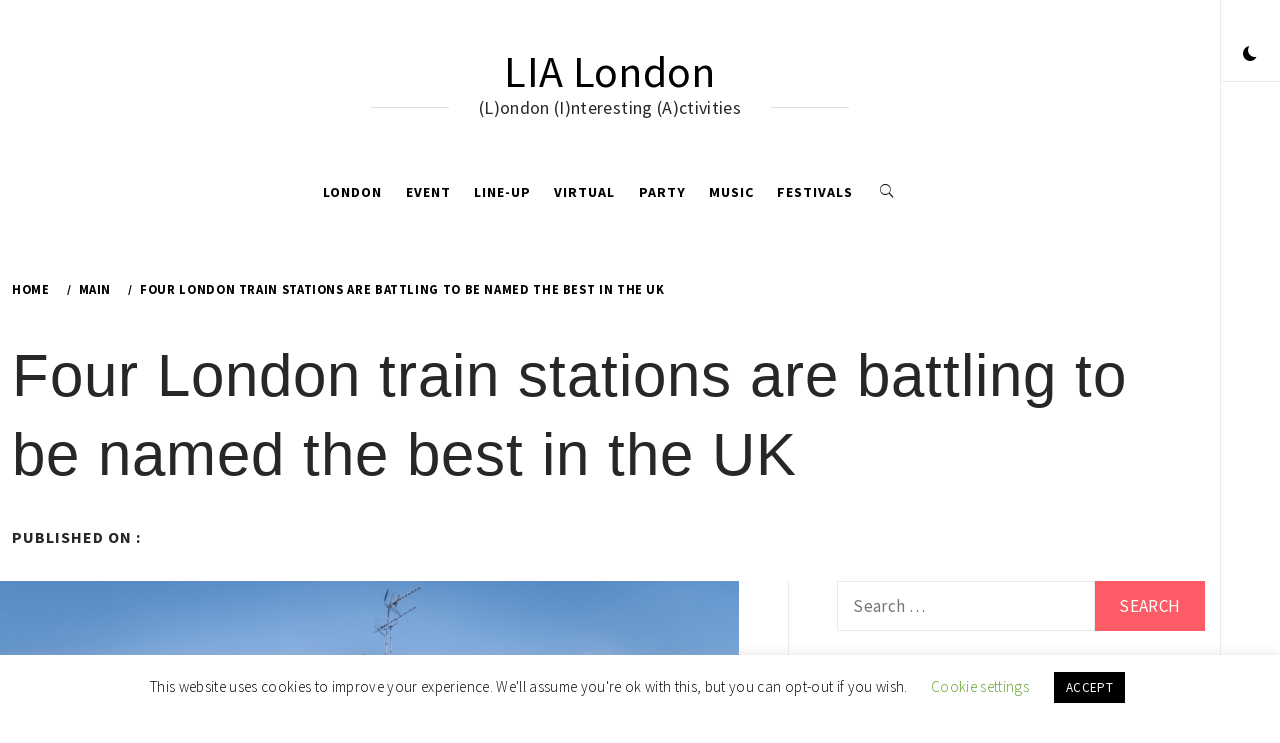

--- FILE ---
content_type: text/html; charset=UTF-8
request_url: https://lialondon.net/four-london-train-stations-are-battling-to-be-named-the-best-in-the-uk/
body_size: 14863
content:
    <!doctype html>
<html lang="en-US">
    <head>
        <meta charset="UTF-8">
        <meta name="viewport" content="width=device-width, initial-scale=1, user-scalable=no">
        <link rel="profile" href="https://gmpg.org/xfn/11">
        <title>Four London train stations are battling to be named the best in the UK &#8211; LIA London</title>
        <style type="text/css">
                        body .primary-background,
            body .has-post-thumbnail .panel-wrapper .read-time,
            body button:hover,
            body button:focus,
            body input[type="button"]:hover,
            body input[type="reset"]:hover,
            body input[type="reset"]:focus,
            body input[type="submit"]:hover,
            body input[type="submit"]:focus,
            body .widget .social-widget-menu ul li,
            body .comments-area .comment-list .reply,
            body .widget .social-widget-menu ul li:hover a:before,
            body .widget .social-widget-menu ul li:focus a:before,
            body .ham,
            body .ham:before,
            body .ham:after,
            body .btn-load-more{
                background: #33363b;
            }
			.widget.widget_block button {background: #33363b ;
                        body button,
            body input[type="button"],
            body input[type="reset"],
            body input[type="submit"],
            body .widget.widget_minimal_lite_tab_posts_widget ul.nav-tabs li a.active,
            body .widget.widget_minimal_lite_tab_posts_widget ul.nav-tabs > li > a:focus,
            body .widget.widget_minimal_lite_tab_posts_widget ul.nav-tabs > li > a:hover,
            body .author-info .author-social > a:hover,
            body .author-info .author-social > a:focus,
            body .widget .social-widget-menu ul li a:before,
            body .widget .social-widget-menu ul li:hover,
            body .widget .social-widget-menu ul li:focus,
            body .moretag,
            body .moretag,
            body .thememattic-search-icon:before,
            body .search-button.active .thememattic-search-icon:before,
            body .search-button.active .thememattic-search-icon:after,
            body .btn-load-more:hover,
            body .btn-load-more:focus{
                background: #fd5b66;
            }
			
			.widget.widget_block button:focus,.widget.widget_block button:hover {background: #fd5b66 ;
			
			
            body .sticky header:before,
            body a:hover,
            body a:focus,
            body a:active,
            body .main-navigation .menu > ul > li.current-menu-item > a,
            body .main-navigation .menu > ul > li:hover > a,
            body .main-navigation .menu > ul > li:focus > a,
            body .sidr a:hover,
            body .sidr a:focus,
            body .page-numbers.current {
                color: #fd5b66;
            }

            body .ajax-loader,
            body .thememattic-search-icon:after{
                border-color: #fd5b66 !important;
            }

                        body .section-recommended.section-bg  {
                background: #f9f9f9;
            }

                        body .section-recommended.section-bg .section-title a,
            body .section-recommended.section-bg .home-full-grid-cat-section,
            body .section-recommended.section-bg .home-full-grid-cat-section a{
                color: #333;
            }

                        body,
            body .primary-font,
            body .section-title,
            body .site .widget-title,
            body .main-navigation .menu ul li a,
            body .comment-reply-title {
                font-family: Source Sans Pro!important;
            }

                        body h1, body h2, body h3, body h4, body h5, body h6,
            body .secondary-font,
            body .site .site-title,
            body .prime-excerpt,
            body blockquote,
            body.single .entry-content:before, .page .entry-content:before{
                font-family: Abril Fatface !important;
            }



                        body .site-header-center .site-title {
                font-size: 98px !important;
            }

                        body, body button, body input, body select, body textarea, body p {
                font-size: 16px !important;
            }

                        body h1 {
                font-size: 32px;
            }

                        body h2,
            h2.entry-title{
                font-size: 26px;
            }

                        body h3 {
                font-size: 24px;
            }

                        body h4 {
                font-size: 18px;
            }

                        body h5 {
                font-size: 14px;
            }

                        body .masonry-grid.masonry-col article .entry-content,
            body .masonry-grid.masonry-col article .entry-content p{
                font-size: 16px !important;
            }

                        body .footer-widget-area {
                background: #fafafa;
            }

                        body .footer-widget-area,
            body .site-footer .widget-title,
            body .site-footer .footer-widget-area,
            body .site-footer .footer-widget-area a,
            body .site-footer .footer-widget-area a:visited{
                color: #4a4a4a;
            }

                    </style>
        <link rel='dns-prefetch' href='//cdn.thememattic.com' />
<link rel='dns-prefetch' href='//fonts.googleapis.com' />
<link rel='dns-prefetch' href='//s.w.org' />
<link rel="alternate" type="application/rss+xml" title="LIA London &raquo; Feed" href="https://lialondon.net/feed/" />
		<script type="text/javascript">
			window._wpemojiSettings = {"baseUrl":"https:\/\/s.w.org\/images\/core\/emoji\/13.0.1\/72x72\/","ext":".png","svgUrl":"https:\/\/s.w.org\/images\/core\/emoji\/13.0.1\/svg\/","svgExt":".svg","source":{"concatemoji":"https:\/\/lialondon.net\/wp-includes\/js\/wp-emoji-release.min.js?ver=5.6.16"}};
			!function(e,a,t){var n,r,o,i=a.createElement("canvas"),p=i.getContext&&i.getContext("2d");function s(e,t){var a=String.fromCharCode;p.clearRect(0,0,i.width,i.height),p.fillText(a.apply(this,e),0,0);e=i.toDataURL();return p.clearRect(0,0,i.width,i.height),p.fillText(a.apply(this,t),0,0),e===i.toDataURL()}function c(e){var t=a.createElement("script");t.src=e,t.defer=t.type="text/javascript",a.getElementsByTagName("head")[0].appendChild(t)}for(o=Array("flag","emoji"),t.supports={everything:!0,everythingExceptFlag:!0},r=0;r<o.length;r++)t.supports[o[r]]=function(e){if(!p||!p.fillText)return!1;switch(p.textBaseline="top",p.font="600 32px Arial",e){case"flag":return s([127987,65039,8205,9895,65039],[127987,65039,8203,9895,65039])?!1:!s([55356,56826,55356,56819],[55356,56826,8203,55356,56819])&&!s([55356,57332,56128,56423,56128,56418,56128,56421,56128,56430,56128,56423,56128,56447],[55356,57332,8203,56128,56423,8203,56128,56418,8203,56128,56421,8203,56128,56430,8203,56128,56423,8203,56128,56447]);case"emoji":return!s([55357,56424,8205,55356,57212],[55357,56424,8203,55356,57212])}return!1}(o[r]),t.supports.everything=t.supports.everything&&t.supports[o[r]],"flag"!==o[r]&&(t.supports.everythingExceptFlag=t.supports.everythingExceptFlag&&t.supports[o[r]]);t.supports.everythingExceptFlag=t.supports.everythingExceptFlag&&!t.supports.flag,t.DOMReady=!1,t.readyCallback=function(){t.DOMReady=!0},t.supports.everything||(n=function(){t.readyCallback()},a.addEventListener?(a.addEventListener("DOMContentLoaded",n,!1),e.addEventListener("load",n,!1)):(e.attachEvent("onload",n),a.attachEvent("onreadystatechange",function(){"complete"===a.readyState&&t.readyCallback()})),(n=t.source||{}).concatemoji?c(n.concatemoji):n.wpemoji&&n.twemoji&&(c(n.twemoji),c(n.wpemoji)))}(window,document,window._wpemojiSettings);
		</script>
		<style type="text/css">
img.wp-smiley,
img.emoji {
	display: inline !important;
	border: none !important;
	box-shadow: none !important;
	height: 1em !important;
	width: 1em !important;
	margin: 0 .07em !important;
	vertical-align: -0.1em !important;
	background: none !important;
	padding: 0 !important;
}
</style>
	<link rel='stylesheet' id='wp-block-library-css'  href='https://lialondon.net/wp-includes/css/dist/block-library/style.min.css?ver=5.6.16' type='text/css' media='all' />
<link rel='stylesheet' id='cookie-law-info-css'  href='https://lialondon.net/wp-content/plugins/cookie-law-info/legacy/public/css/cookie-law-info-public.css?ver=3.1.1' type='text/css' media='all' />
<link rel='stylesheet' id='cookie-law-info-gdpr-css'  href='https://lialondon.net/wp-content/plugins/cookie-law-info/legacy/public/css/cookie-law-info-gdpr.css?ver=3.1.1' type='text/css' media='all' />
<link rel='stylesheet' id='coderevolution-front-css-css'  href='https://lialondon.net/wp-content/plugins/rss-feed-post-generator-echo/styles/coderevolution-front.css?ver=5.6.16' type='text/css' media='all' />
<link rel='stylesheet' id='echo-thumbnail-css-css'  href='https://lialondon.net/wp-content/plugins/rss-feed-post-generator-echo/styles/echo-thumbnail.css?ver=5.6.16' type='text/css' media='all' />
<link rel='stylesheet' id='ionicons-css'  href='https://lialondon.net/wp-content/themes/minimal-lite/assets/lib/ionicons/css/ionicons.min.css?ver=5.6.16' type='text/css' media='all' />
<link rel='stylesheet' id='bootstrap-css'  href='https://lialondon.net/wp-content/themes/minimal-lite/assets/lib/bootstrap/css/bootstrap.min.css?ver=5.0.2' type='text/css' media='all' />
<link rel='stylesheet' id='magnific-popup-css'  href='https://lialondon.net/wp-content/themes/minimal-lite/assets/lib/magnific-popup/magnific-popup.css?ver=5.6.16' type='text/css' media='all' />
<link rel='stylesheet' id='slick-css'  href='https://lialondon.net/wp-content/themes/minimal-lite/assets/lib/slick/css/slick.min.css?ver=5.6.16' type='text/css' media='all' />
<link rel='stylesheet' id='sidr-nav-css'  href='https://lialondon.net/wp-content/themes/minimal-lite/assets/lib/sidr/css/jquery.sidr.dark.css?ver=5.6.16' type='text/css' media='all' />
<link rel='stylesheet' id='mediaelement-css'  href='https://lialondon.net/wp-includes/js/mediaelement/mediaelementplayer-legacy.min.css?ver=4.2.16' type='text/css' media='all' />
<link rel='stylesheet' id='wp-mediaelement-css'  href='https://lialondon.net/wp-includes/js/mediaelement/wp-mediaelement.min.css?ver=5.6.16' type='text/css' media='all' />
<link rel='stylesheet' id='minimal-lite-style-css'  href='https://lialondon.net/wp-content/themes/minimal-lite/style.css?ver=1.1.8' type='text/css' media='all' />
<style id='minimal-lite-style-inline-css' type='text/css'>

			.post-navigation .nav-previous { background-image: url(https://lialondon.net/wp-content/uploads/2023/05/1587/primrose-hill-will-soon-be-surrounded-by-metal-gates-to-stop-antisocial-behaviour.jpg); }
			.post-navigation .nav-previous .post-title, .post-navigation .nav-previous a:hover .post-title, .post-navigation .nav-previous .meta-nav { color: #fff; }
			.post-navigation .nav-previous a:before { background-color: rgba(0, 0, 0, 0.4); }
		
			.post-navigation .nav-next { background-image: url(https://lialondon.net/wp-content/uploads/2023/05/1593/a-popular-london-lido-might-be-closed-during-the-mini-heatwave-this-weekend.jpg); border-top: 0; }
			.post-navigation .nav-next .post-title, .post-navigation .nav-next a:hover .post-title, .post-navigation .nav-next .meta-nav { color: #fff; }
			.post-navigation .nav-next a:before { background-color: rgba(0, 0, 0, 0.4); }
		
</style>
<link rel='stylesheet' id='minimal-lite-google-fonts-css'  href='https://fonts.googleapis.com/css?family=Source%20Sans%20Pro:300,400,400i,700,700i|Abril%20Fatface' type='text/css' media='all' />
<link rel='stylesheet' id='recent-posts-widget-with-thumbnails-public-style-css'  href='https://lialondon.net/wp-content/plugins/recent-posts-widget-with-thumbnails/public.css?ver=7.1.1' type='text/css' media='all' />
<script type='text/javascript' src='https://lialondon.net/wp-includes/js/jquery/jquery.min.js?ver=3.5.1' id='jquery-core-js'></script>
<script type='text/javascript' src='https://lialondon.net/wp-includes/js/jquery/jquery-migrate.min.js?ver=3.3.2' id='jquery-migrate-js'></script>
<script type='text/javascript' id='cookie-law-info-js-extra'>
/* <![CDATA[ */
var Cli_Data = {"nn_cookie_ids":[],"cookielist":[],"non_necessary_cookies":[],"ccpaEnabled":"","ccpaRegionBased":"","ccpaBarEnabled":"","strictlyEnabled":["necessary","obligatoire"],"ccpaType":"gdpr","js_blocking":"","custom_integration":"","triggerDomRefresh":"","secure_cookies":""};
var cli_cookiebar_settings = {"animate_speed_hide":"500","animate_speed_show":"500","background":"#FFF","border":"#b1a6a6c2","border_on":"","button_1_button_colour":"#000","button_1_button_hover":"#000000","button_1_link_colour":"#fff","button_1_as_button":"1","button_1_new_win":"","button_2_button_colour":"#333","button_2_button_hover":"#292929","button_2_link_colour":"#444","button_2_as_button":"","button_2_hidebar":"","button_3_button_colour":"#000","button_3_button_hover":"#000000","button_3_link_colour":"#fff","button_3_as_button":"1","button_3_new_win":"","button_4_button_colour":"#000","button_4_button_hover":"#000000","button_4_link_colour":"#62a329","button_4_as_button":"","button_7_button_colour":"#61a229","button_7_button_hover":"#4e8221","button_7_link_colour":"#fff","button_7_as_button":"1","button_7_new_win":"","font_family":"inherit","header_fix":"","notify_animate_hide":"1","notify_animate_show":"","notify_div_id":"#cookie-law-info-bar","notify_position_horizontal":"right","notify_position_vertical":"bottom","scroll_close":"","scroll_close_reload":"","accept_close_reload":"","reject_close_reload":"","showagain_tab":"1","showagain_background":"#fff","showagain_border":"#000","showagain_div_id":"#cookie-law-info-again","showagain_x_position":"100px","text":"#000","show_once_yn":"","show_once":"10000","logging_on":"","as_popup":"","popup_overlay":"1","bar_heading_text":"","cookie_bar_as":"banner","popup_showagain_position":"bottom-right","widget_position":"left"};
var log_object = {"ajax_url":"https:\/\/lialondon.net\/wp-admin\/admin-ajax.php"};
/* ]]> */
</script>
<script type='text/javascript' src='https://lialondon.net/wp-content/plugins/cookie-law-info/legacy/public/js/cookie-law-info-public.js?ver=3.1.1' id='cookie-law-info-js'></script>
<link rel="https://api.w.org/" href="https://lialondon.net/wp-json/" /><link rel="alternate" type="application/json" href="https://lialondon.net/wp-json/wp/v2/posts/1589" /><link rel="EditURI" type="application/rsd+xml" title="RSD" href="https://lialondon.net/xmlrpc.php?rsd" />
<link rel="wlwmanifest" type="application/wlwmanifest+xml" href="https://lialondon.net/wp-includes/wlwmanifest.xml" /> 
<meta name="generator" content="WordPress 5.6.16" />
<link rel="canonical" href="https://lialondon.net/four-london-train-stations-are-battling-to-be-named-the-best-in-the-uk/" />
<link rel='shortlink' href='https://lialondon.net/?p=1589' />
<link rel="alternate" type="application/json+oembed" href="https://lialondon.net/wp-json/oembed/1.0/embed?url=https%3A%2F%2Flialondon.net%2Ffour-london-train-stations-are-battling-to-be-named-the-best-in-the-uk%2F" />
<link rel="alternate" type="text/xml+oembed" href="https://lialondon.net/wp-json/oembed/1.0/embed?url=https%3A%2F%2Flialondon.net%2Ffour-london-train-stations-are-battling-to-be-named-the-best-in-the-uk%2F&#038;format=xml" />
<style> .entry-footer .byline{ display:none !important; } </style><style> .entry-meta .byline{ display:none !important; } </style><style> .entry-footer .posted-on{ display:none !important; } </style><style> .entry-meta .entry-date{ display:none !important; } </style><style> .entry-meta .date{ display:none !important; } </style><style> .entry-footer .cat-links{ display:none !important; } </style><style> .entry-meta .cat-links{ display:none !important; } </style><style> .entry-meta .categories-links{ display:none !important; } </style><style> .entry-footer .comments-link{ display:none !important; } </style><style> .entry-meta .comments-link{ display:none !important; } </style><style> .entry-footer .edit-link{ display:none !important; } </style><style> .entry-meta .edit-link{ display:none !important; } </style>    </head>
<body class="post-template-default single single-post postid-1589 single-format-standard thememattic-full-layout ">
        <div class="preloader" >
        <div class="loader-wrapper">
            <div id="loading-center">
                <div id="loading-center-absolute">
                    <div class="object" id="first_object"></div>
                    <div class="object" id="second_object"></div>
                    <div class="object" id="third_object"></div>
                </div>
            </div>
        </div>
    </div>
                <div id="page" class="site halfscreen-nav  side-panel-enabled  ">
        <a class="skip-link screen-reader-text" href="#content">Skip to content</a>
                <div class="side-panel">
            

            <div class="theme-mode side-panel-item">
            </div>

                                                </div>
        
        <div class="main-panel">
        <div class="site-header-center">
    <div class="container-fluid">
        <div class="site-branding">
                            <p class="site-title"><a href="https://lialondon.net/" rel="home" data-wpel-link="internal">LIA London</a></p>
                            <p class="site-description primary-font">
                    <span>(L)ondon  (I)nteresting (A)ctivities</span>
                </p>
                    </div>
    </div>
</div>
<header id="thememattic-header" class="site-header site-header-default">
    <div class="main-header ">
        <div class="container-fluid">
            <div class="thememattic-navigation">
                <nav id="site-navigation" class="main-navigation">
                            <span class="toggle-menu" aria-controls="primary-menu" aria-expanded="false" tabindex="0">
                                 <span class="screen-reader-text">
                                    Primary Menu                                </span>
                                <i class="ham"></i>
                            </span>
                    <div class="menu"><ul id="primary-menu" class="menu"><li id="menu-item-188" class="menu-item menu-item-type-taxonomy menu-item-object-category menu-item-188"><a href="https://lialondon.net/category/london/" data-wpel-link="internal">London</a></li>
<li id="menu-item-189" class="menu-item menu-item-type-taxonomy menu-item-object-category menu-item-189"><a href="https://lialondon.net/category/event/" data-wpel-link="internal">Event</a></li>
<li id="menu-item-190" class="menu-item menu-item-type-taxonomy menu-item-object-category menu-item-190"><a href="https://lialondon.net/category/line-up/" data-wpel-link="internal">line-up</a></li>
<li id="menu-item-191" class="menu-item menu-item-type-taxonomy menu-item-object-category menu-item-191"><a href="https://lialondon.net/category/virtual/" data-wpel-link="internal">Virtual</a></li>
<li id="menu-item-192" class="menu-item menu-item-type-taxonomy menu-item-object-category menu-item-192"><a href="https://lialondon.net/category/party/" data-wpel-link="internal">Party</a></li>
<li id="menu-item-193" class="menu-item menu-item-type-taxonomy menu-item-object-category menu-item-193"><a href="https://lialondon.net/category/music/" data-wpel-link="internal">music</a></li>
<li id="menu-item-194" class="menu-item menu-item-type-taxonomy menu-item-object-category menu-item-194"><a href="https://lialondon.net/category/festivals/" data-wpel-link="internal">festivals</a></li>
</ul></div>                                        
                    <a href="javascript:void(0)" class="icon-search" data-wpel-link="internal">
                        <i class="thememattic-icon ion-ios-search"></i>
                    </a>
                </nav><!-- #site-navigation -->
            </div>
        </div>

            </div>

</header>

        <div class="popup-search">
            <div class="table-align">
                <a href="javascript:void(0)" class="close-popup" data-wpel-link="internal"></a>
                <div class="table-align-cell">
                    <form role="search" method="get" class="search-form" action="https://lialondon.net/">
				<label>
					<span class="screen-reader-text">Search for:</span>
					<input type="search" class="search-field" placeholder="Search &hellip;" value="" name="s" />
				</label>
				<input type="submit" class="search-submit" value="Search" />
			</form>                </div>
                <a href="javascript:void(0)" class="screen-reader-text search-active-focus" data-wpel-link="internal"></a>
            </div>
        </div>
                    
                        <div class="inner-banner data-bg header-image-disabled header-overlay-enabled" data-background="">
                <div class="container-fluid">
                    <div class="row">
                        <div class="col-sm-12">
                            <div class="primary-font thememattic-bredcrumb">
                                <div role="navigation" aria-label="Breadcrumbs" class="breadcrumb-trail breadcrumbs" itemprop="breadcrumb"><ul class="trail-items" itemscope itemtype="http://schema.org/BreadcrumbList"><meta name="numberOfItems" content="3" /><meta name="itemListOrder" content="Ascending" /><li itemprop="itemListElement" itemscope itemtype="http://schema.org/ListItem" class="trail-item trail-begin"><a href="https://lialondon.net/" rel="home" itemprop="item" data-wpel-link="internal"><span itemprop="name">Home</span></a><meta itemprop="position" content="1" /></li><li itemprop="itemListElement" itemscope itemtype="http://schema.org/ListItem" class="trail-item"><a href="https://lialondon.net/category/main/" itemprop="item" data-wpel-link="internal"><span itemprop="name">Main</span></a><meta itemprop="position" content="2" /></li><li itemprop="itemListElement" itemscope itemtype="http://schema.org/ListItem" class="trail-item trail-end"><a href="https://lialondon.net/four-london-train-stations-are-battling-to-be-named-the-best-in-the-uk/" itemprop="item" data-wpel-link="internal"><span itemprop="name">Four London train stations are battling to be named the best in the UK</span></a><meta itemprop="position" content="3" /></li></ul></div>                            </div>
                        </div>
                        <div class="col-sm-12">
                            <h1 class="entry-title">Four London train stations are battling to be named the best in the UK</h1>                                                            <header class="entry-header">
                                    <div class="entry-meta entry-inner primary-font small-font">
                                        <span class="posted-on">Published on : <a href="https://lialondon.net/2023/05/23/" rel="bookmark" data-wpel-link="internal"><time class="entry-date published updated" datetime="2023-05-23T14:41:00+00:00">May 23, 2023</time></a></span><span class="byline"> by <span class="author vcard"><a class="url fn n" href="https://lialondon.net/author/london/" data-wpel-link="internal">london</a></span></span>                                    </div>
                                </header>
                                                    </div>
                    </div>
                </div>
                <div class="inner-banner-overlay"></div>
            </div>
                        <div id="content" class="site-content">
            
	<div id="primary" class="content-area">
		<main id="main" class="site-main">

		<article id="post-1589" class="post-1589 post type-post status-publish format-standard has-post-thumbnail hentry category-main">
        <div class="single-post">
                    <div class="thememattic-featured-image post-thumb">
                    <img width="1000" height="736" src="https://lialondon.net/wp-content/uploads/2023/05/1589/four-london-train-stations-are-battling-to-be-named-the-best-in-the-uk.jpg" class="attachment-full size-full wp-post-image" alt="four-london-train-stations-are-battling-to-be-named-the-best-in-the-uk" loading="lazy" srcset="https://lialondon.net/wp-content/uploads/2023/05/1589/four-london-train-stations-are-battling-to-be-named-the-best-in-the-uk.jpg 1000w, https://lialondon.net/wp-content/uploads/2023/05/1589/four-london-train-stations-are-battling-to-be-named-the-best-in-the-uk-300x221.jpg 300w, https://lialondon.net/wp-content/uploads/2023/05/1589/four-london-train-stations-are-battling-to-be-named-the-best-in-the-uk-768x565.jpg 768w, https://lialondon.net/wp-content/uploads/2023/05/1589/four-london-train-stations-are-battling-to-be-named-the-best-in-the-uk-480x353.jpg 480w, https://lialondon.net/wp-content/uploads/2023/05/1589/four-london-train-stations-are-battling-to-be-named-the-best-in-the-uk-198x146.jpg 198w" sizes="(max-width: 1000px) 100vw, 1000px" /> 
                                </div>
            <div class="entry-content" data-initials=""><p><img src="https://media.timeout.com/images/106008723/image.jpg" alt="Four London train stations are battling to be named the best in the UK" data-credit="Photograph: Sue Martin / Shutterstock.com"></p>
<p><span>Did you know there’s a ‘world cup’ for the best train stations in the <a href="https://www.timeout.com/uk" data-wpel-link="external" rel="external noopener noreferrer">UK</a>? No, it’s not something created by Francis Bourgeois and his posse of train fanatics, it’s a real competition created by the Rail Delivery Group to find the best train station in Great Britain and celebrate all the hardworking staff who help ensure you <a href="https://www.timeout.com/london/news/london-train-strikes-everything-you-need-to-know-021723" data-wpel-link="external" rel="external noopener noreferrer">get from A to B</a> every day. </span></p>
<p><span>Of the 48 stations competing across the UK, Tolworth, Denmark Hill, Highams Park and Chingford in London have all been shortlisted in the competition by rail expert and TV presenter Tim Dunn. </span></p>
<p><span>Each station was selected for having something unique, such as a community hub and kitchen at Tolworth, or a heritage and arts centre in Chingford. </span></p>
<p><span>If you’re ardently passionate about your own local station, you can still vote for the best one </span><a href="https://www.raildeliverygroup.com/uk-rail-industry/campaigns/world-cup-of-stations.html" target="_blank" rel="nofollow noopener noreferrer external" data-wpel-link="external"><span>online</span></a>. T<span>he winner will be announced at the end of the week. </span></p>
<p><span>Dunn said: ‘I had the tricky task of selecting the shortlist of 48 stations – tricky, because it represents the work of 48 groups of chuffing ace volunteers.</span></p>
<p><span>‘The time, energy and love each group gives is because of a love of our shared railway and their communities too. It might seem bonkers, but this competition showcases the hard work of hundreds countrywide, then amplifies and celebrates all in community rail.’</span></p>
<p>Jacqueline Starr, of the Rail Delivery Group, said: ‘During Community Rail Week, we want to shine a light on the very best stations in England, Scotland and Wales.’</p>
<p><strong>ICYMI: <a href="https://www.timeout.com/london/things-to-do/16-things-thatll-happen-at-this-years-mighty-hoopla#competition" data-wpel-link="external" rel="external noopener noreferrer">Here’s how to win VIP tickets to Mighty Hoopla</a>.</strong></p>
<p><strong>Plus: <a href="https://www.timeout.com/london/news/primrose-hill-will-soon-be-surrounded-by-metal-gates-to-stop-antisocial-behaviour-052323" data-wpel-link="external" rel="external noopener noreferrer">Primrose Hill will soon be surrounded by metal gates to stop ‘antisocial behaviour’</a>.</strong></p>
</div>            <footer class="entry-footer">
            <div class="entry-meta">
                <span class="cat-links"> <span class="thememattic-icon ion-ios-folder-outline"></span><a href="https://lialondon.net/category/main/" rel="category tag" data-wpel-link="internal">Main</a></span>            </div>
        </footer><!-- .entry-footer -->
        </div>
</article>                        <section id="related-articles" class="page-section">
                                                            <header class="related-header">
                                    <h3 class="related-title primary-font">
                                        Related Articles                                    </h3>
                                </header>
                                                            <div class="entry-content">
                                <div class="row">
                                                                            <div class="col-sm-4">
                                            <div class="related-articles-wrapper">
                                                                                                    <div class="primary-background border-overlay">
                                                        <a href="https://lialondon.net/one-of-londons-most-legendary-nightclubs-is-returning-for-one-weekend-this-autumn-lineup-revealed/" class="bg-image bg-image-1 bg-opacity" data-wpel-link="internal">
                                                            <img width="1000" height="664" src="https://lialondon.net/wp-content/uploads/2025/09/9391/one-of-londons-most-legendary-nightclubs-is-returning-for-one-weekend-this-autumn-lineup-revealed.jpg" class="attachment-9391 size-9391 wp-post-image" alt="one-of-london’s-most-legendary-nightclubs-is-returning-for-one-weekend-this-autumn-–-lineup-revealed" loading="lazy" medium="" srcset="https://lialondon.net/wp-content/uploads/2025/09/9391/one-of-londons-most-legendary-nightclubs-is-returning-for-one-weekend-this-autumn-lineup-revealed.jpg 1000w, https://lialondon.net/wp-content/uploads/2025/09/9391/one-of-londons-most-legendary-nightclubs-is-returning-for-one-weekend-this-autumn-lineup-revealed-300x199.jpg 300w, https://lialondon.net/wp-content/uploads/2025/09/9391/one-of-londons-most-legendary-nightclubs-is-returning-for-one-weekend-this-autumn-lineup-revealed-768x510.jpg 768w, https://lialondon.net/wp-content/uploads/2025/09/9391/one-of-londons-most-legendary-nightclubs-is-returning-for-one-weekend-this-autumn-lineup-revealed-480x319.jpg 480w, https://lialondon.net/wp-content/uploads/2025/09/9391/one-of-londons-most-legendary-nightclubs-is-returning-for-one-weekend-this-autumn-lineup-revealed-220x146.jpg 220w" sizes="(max-width: 1000px) 100vw, 1000px" />                                                        </a>
                                                    </div>
                                                                                                <div class="related-article-title">
                                                    <h4 class="primary-font">
                                                        <a href="https://lialondon.net/one-of-londons-most-legendary-nightclubs-is-returning-for-one-weekend-this-autumn-lineup-revealed/" data-wpel-link="internal">One of London’s most legendary nightclubs is returning for one weekend this autumn – lineup revealed</a>
                                                    </h4>
                                                </div><!-- .related-article-title -->
                                            </div>
                                        </div>
                                                                            <div class="col-sm-4">
                                            <div class="related-articles-wrapper">
                                                                                                    <div class="primary-background border-overlay">
                                                        <a href="https://lialondon.net/the-beloved-south-london-community-event-that-has-been-axed-for-2026/" class="bg-image bg-image-1 bg-opacity" data-wpel-link="internal">
                                                            <img width="2560" height="1707" src="https://lialondon.net/wp-content/uploads/2025/12/10449/the-beloved-south-london-community-event-that-has-been-axed-for-2026-scaled.jpg" class="attachment-10449 size-10449 wp-post-image" alt="the-beloved-south-london-community-event-that-has-been-axed-for-2026" loading="lazy" medium="" srcset="https://lialondon.net/wp-content/uploads/2025/12/10449/the-beloved-south-london-community-event-that-has-been-axed-for-2026-scaled.jpg 2560w, https://lialondon.net/wp-content/uploads/2025/12/10449/the-beloved-south-london-community-event-that-has-been-axed-for-2026-300x200.jpg 300w, https://lialondon.net/wp-content/uploads/2025/12/10449/the-beloved-south-london-community-event-that-has-been-axed-for-2026-1024x683.jpg 1024w, https://lialondon.net/wp-content/uploads/2025/12/10449/the-beloved-south-london-community-event-that-has-been-axed-for-2026-768x512.jpg 768w, https://lialondon.net/wp-content/uploads/2025/12/10449/the-beloved-south-london-community-event-that-has-been-axed-for-2026-1536x1024.jpg 1536w, https://lialondon.net/wp-content/uploads/2025/12/10449/the-beloved-south-london-community-event-that-has-been-axed-for-2026-2048x1365.jpg 2048w, https://lialondon.net/wp-content/uploads/2025/12/10449/the-beloved-south-london-community-event-that-has-been-axed-for-2026-480x320.jpg 480w, https://lialondon.net/wp-content/uploads/2025/12/10449/the-beloved-south-london-community-event-that-has-been-axed-for-2026-219x146.jpg 219w" sizes="(max-width: 2560px) 100vw, 2560px" />                                                        </a>
                                                    </div>
                                                                                                <div class="related-article-title">
                                                    <h4 class="primary-font">
                                                        <a href="https://lialondon.net/the-beloved-south-london-community-event-that-has-been-axed-for-2026/" data-wpel-link="internal">The beloved south London community event that has been axed for 2026</a>
                                                    </h4>
                                                </div><!-- .related-article-title -->
                                            </div>
                                        </div>
                                                                            <div class="col-sm-4">
                                            <div class="related-articles-wrapper">
                                                                                                    <div class="primary-background border-overlay">
                                                        <a href="https://lialondon.net/jesus-christ-superstar-will-return-to-the-london-palladium-next-year-with-a-famous-musician-in-the-lead-role/" class="bg-image bg-image-1 bg-opacity" data-wpel-link="internal">
                                                            <img width="2560" height="2088" src="https://lialondon.net/wp-content/uploads/2025/11/10103/jesus-christ-superstar-will-return-to-the-london-palladium-next-year-with-a-famous-musician-in-the-lead-role-scaled.jpg" class="attachment-10103 size-10103 wp-post-image" alt="‘jesus-christ-superstar’-will-return-to-the-london-palladium-next-year-–-with-a-famous-musician-in-the-lead-role" loading="lazy" medium="" srcset="https://lialondon.net/wp-content/uploads/2025/11/10103/jesus-christ-superstar-will-return-to-the-london-palladium-next-year-with-a-famous-musician-in-the-lead-role-scaled.jpg 2560w, https://lialondon.net/wp-content/uploads/2025/11/10103/jesus-christ-superstar-will-return-to-the-london-palladium-next-year-with-a-famous-musician-in-the-lead-role-300x245.jpg 300w, https://lialondon.net/wp-content/uploads/2025/11/10103/jesus-christ-superstar-will-return-to-the-london-palladium-next-year-with-a-famous-musician-in-the-lead-role-1024x835.jpg 1024w, https://lialondon.net/wp-content/uploads/2025/11/10103/jesus-christ-superstar-will-return-to-the-london-palladium-next-year-with-a-famous-musician-in-the-lead-role-768x626.jpg 768w, https://lialondon.net/wp-content/uploads/2025/11/10103/jesus-christ-superstar-will-return-to-the-london-palladium-next-year-with-a-famous-musician-in-the-lead-role-1536x1253.jpg 1536w, https://lialondon.net/wp-content/uploads/2025/11/10103/jesus-christ-superstar-will-return-to-the-london-palladium-next-year-with-a-famous-musician-in-the-lead-role-2048x1670.jpg 2048w, https://lialondon.net/wp-content/uploads/2025/11/10103/jesus-christ-superstar-will-return-to-the-london-palladium-next-year-with-a-famous-musician-in-the-lead-role-480x392.jpg 480w, https://lialondon.net/wp-content/uploads/2025/11/10103/jesus-christ-superstar-will-return-to-the-london-palladium-next-year-with-a-famous-musician-in-the-lead-role-179x146.jpg 179w" sizes="(max-width: 2560px) 100vw, 2560px" />                                                        </a>
                                                    </div>
                                                                                                <div class="related-article-title">
                                                    <h4 class="primary-font">
                                                        <a href="https://lialondon.net/jesus-christ-superstar-will-return-to-the-london-palladium-next-year-with-a-famous-musician-in-the-lead-role/" data-wpel-link="internal">‘Jesus Christ Superstar’ will return to the London Palladium next year – with a famous musician in the lead role</a>
                                                    </h4>
                                                </div><!-- .related-article-title -->
                                            </div>
                                        </div>
                                                                    </div>
                            </div><!-- .entry-content-->
                        </section>
                    
	<nav class="navigation post-navigation" role="navigation" aria-label="Posts">
		<h2 class="screen-reader-text">Post navigation</h2>
		<div class="nav-links"><div class="nav-previous"><a href="https://lialondon.net/primrose-hill-will-soon-be-surrounded-by-metal-gates-to-stop-antisocial-behaviour/" rel="prev" data-wpel-link="internal"><span class="meta-nav" aria-hidden="true">Previous</span> <span class="screen-reader-text">Previous post:</span> <span class="post-title">Primrose Hill will soon be surrounded by metal gates to stop ‘antisocial behaviour’</span></a></div><div class="nav-next"><a href="https://lialondon.net/a-popular-london-lido-might-be-closed-during-the-mini-heatwave-this-weekend/" rel="next" data-wpel-link="internal"><span class="meta-nav" aria-hidden="true">Next</span> <span class="screen-reader-text">Next post:</span> <span class="post-title">A popular London lido might be closed during the ‘mini heatwave’ this weekend</span></a></div></div>
	</nav>
		</main><!-- #main -->
	</div><!-- #primary -->


<aside id="secondary" class="widget-area">
    <div class="theiaStickySidebar">
		<div class="sidebar-bg">
			<div id="search-2" class="widget widget_search"><form role="search" method="get" class="search-form" action="https://lialondon.net/">
				<label>
					<span class="screen-reader-text">Search for:</span>
					<input type="search" class="search-field" placeholder="Search &hellip;" value="" name="s" />
				</label>
				<input type="submit" class="search-submit" value="Search" />
			</form></div>
		<div id="recent-posts-2" class="widget widget_recent_entries">
		<div class="thememattic-title-wrapper"><h2 class="widget-title thememattic-title">Recent Posts</h2></div>
		<ul>
											<li>
					<a href="https://lialondon.net/controversial-development-plans-have-been-revealed-for-brick-lanes-legendary-truman-brewery/" data-wpel-link="internal">Controversial development plans have been revealed for Brick Lane’s legendary Truman Brewery</a>
									</li>
											<li>
					<a href="https://lialondon.net/three-new-lidl-supermarkets-will-soon-open-in-london-here-are-the-neighbourhoods-getting-a-new-store/" data-wpel-link="internal">Three new Lidl supermarkets will soon open in London – here are the neighbourhoods getting a new store</a>
									</li>
											<li>
					<a href="https://lialondon.net/london-is-officially-the-most-powerful-city-in-the-world-right-now/" data-wpel-link="internal">London is officially the most powerful city in the world right now</a>
									</li>
											<li>
					<a href="https://lialondon.net/this-london-park-has-introduced-traffic-lights-and-50-fines-for-cyclists/" data-wpel-link="internal">This London park has introduced traffic lights and £50 fines for cyclists</a>
									</li>
											<li>
					<a href="https://lialondon.net/inside-the-radical-plan-to-split-a-major-london-tube-line-in-two/" data-wpel-link="internal">Inside the radical plan to split a major London tube line in two</a>
									</li>
					</ul>

		</div><div id="tag_cloud-3" class="widget widget_tag_cloud"><div class="thememattic-title-wrapper"><h2 class="widget-title thememattic-title">Categories</h2></div><div class="tagcloud"><a href="https://lialondon.net/category/academy/" class="tag-cloud-link tag-link-49 tag-link-position-1" style="font-size: 9.5806451612903pt;" aria-label="Academy (8 items)" data-wpel-link="internal">Academy</a>
<a href="https://lialondon.net/category/album/" class="tag-cloud-link tag-link-64 tag-link-position-2" style="font-size: 8.8129032258065pt;" aria-label="Album (5 items)" data-wpel-link="internal">Album</a>
<a href="https://lialondon.net/category/bars-nightlife/" class="tag-cloud-link tag-link-146 tag-link-position-3" style="font-size: 10.483870967742pt;" aria-label="Bars &amp; Nightlife (13 items)" data-wpel-link="internal">Bars &amp; Nightlife</a>
<a href="https://lialondon.net/category/bashment/" class="tag-cloud-link tag-link-122 tag-link-position-4" style="font-size: 8pt;" aria-label="BASHMENT (3 items)" data-wpel-link="internal">BASHMENT</a>
<a href="https://lialondon.net/category/beer/" class="tag-cloud-link tag-link-161 tag-link-position-5" style="font-size: 8pt;" aria-label="beer (3 items)" data-wpel-link="internal">beer</a>
<a href="https://lialondon.net/category/brunch/" class="tag-cloud-link tag-link-242 tag-link-position-6" style="font-size: 8.4516129032258pt;" aria-label="Brunch (4 items)" data-wpel-link="internal">Brunch</a>
<a href="https://lialondon.net/category/cavendish/" class="tag-cloud-link tag-link-125 tag-link-position-7" style="font-size: 8.8129032258065pt;" aria-label="Cavendish (5 items)" data-wpel-link="internal">Cavendish</a>
<a href="https://lialondon.net/category/christmas/" class="tag-cloud-link tag-link-285 tag-link-position-8" style="font-size: 8.4516129032258pt;" aria-label="Christmas (4 items)" data-wpel-link="internal">Christmas</a>
<a href="https://lialondon.net/category/cocktails/" class="tag-cloud-link tag-link-147 tag-link-position-9" style="font-size: 9.3548387096774pt;" aria-label="cocktails (7 items)" data-wpel-link="internal">cocktails</a>
<a href="https://lialondon.net/category/curfew/" class="tag-cloud-link tag-link-212 tag-link-position-10" style="font-size: 8.4516129032258pt;" aria-label="curfew (4 items)" data-wpel-link="internal">curfew</a>
<a href="https://lialondon.net/category/drinking/" class="tag-cloud-link tag-link-193 tag-link-position-11" style="font-size: 8.4516129032258pt;" aria-label="drinking (4 items)" data-wpel-link="internal">drinking</a>
<a href="https://lialondon.net/category/drink-tasting/" class="tag-cloud-link tag-link-153 tag-link-position-12" style="font-size: 8pt;" aria-label="drink tasting (3 items)" data-wpel-link="internal">drink tasting</a>
<a href="https://lialondon.net/category/event/" class="tag-cloud-link tag-link-41 tag-link-position-13" style="font-size: 12.2pt;" aria-label="Event (33 items)" data-wpel-link="internal">Event</a>
<a href="https://lialondon.net/category/events/" class="tag-cloud-link tag-link-275 tag-link-position-14" style="font-size: 10.167741935484pt;" aria-label="Events (11 items)" data-wpel-link="internal">Events</a>
<a href="https://lialondon.net/category/festival/" class="tag-cloud-link tag-link-18 tag-link-position-15" style="font-size: 8.4516129032258pt;" aria-label="festival (4 items)" data-wpel-link="internal">festival</a>
<a href="https://lialondon.net/category/festivals/" class="tag-cloud-link tag-link-24 tag-link-position-16" style="font-size: 8pt;" aria-label="festivals (3 items)" data-wpel-link="internal">festivals</a>
<a href="https://lialondon.net/category/first/" class="tag-cloud-link tag-link-38 tag-link-position-17" style="font-size: 8pt;" aria-label="first (3 items)" data-wpel-link="internal">first</a>
<a href="https://lialondon.net/category/hiphop/" class="tag-cloud-link tag-link-274 tag-link-position-18" style="font-size: 8.4516129032258pt;" aria-label="HipHop (4 items)" data-wpel-link="internal">HipHop</a>
<a href="https://lialondon.net/category/islington/" class="tag-cloud-link tag-link-50 tag-link-position-19" style="font-size: 8.8129032258065pt;" aria-label="Islington (5 items)" data-wpel-link="internal">Islington</a>
<a href="https://lialondon.net/category/launch/" class="tag-cloud-link tag-link-65 tag-link-position-20" style="font-size: 8.4516129032258pt;" aria-label="Launch (4 items)" data-wpel-link="internal">Launch</a>
<a href="https://lialondon.net/category/lighthouse/" class="tag-cloud-link tag-link-116 tag-link-position-21" style="font-size: 8pt;" aria-label="Lighthouse (3 items)" data-wpel-link="internal">Lighthouse</a>
<a href="https://lialondon.net/category/line-up/" class="tag-cloud-link tag-link-19 tag-link-position-22" style="font-size: 9.1290322580645pt;" aria-label="line-up (6 items)" data-wpel-link="internal">line-up</a>
<a href="https://lialondon.net/category/lockdown/" class="tag-cloud-link tag-link-189 tag-link-position-23" style="font-size: 8.4516129032258pt;" aria-label="Lockdown (4 items)" data-wpel-link="internal">Lockdown</a>
<a href="https://lialondon.net/category/london/" class="tag-cloud-link tag-link-8 tag-link-position-24" style="font-size: 12.245161290323pt;" aria-label="London (34 items)" data-wpel-link="internal">London</a>
<a href="https://lialondon.net/category/londons/" class="tag-cloud-link tag-link-40 tag-link-position-25" style="font-size: 8.4516129032258pt;" aria-label="London&#039;s (4 items)" data-wpel-link="internal">London&#039;s</a>
<a href="https://lialondon.net/category/main/" class="tag-cloud-link tag-link-1 tag-link-position-26" style="font-size: 22pt;" aria-label="Main (4,980 items)" data-wpel-link="internal">Main</a>
<a href="https://lialondon.net/category/music/" class="tag-cloud-link tag-link-25 tag-link-position-27" style="font-size: 8.8129032258065pt;" aria-label="music (5 items)" data-wpel-link="internal">music</a>
<a href="https://lialondon.net/category/night/" class="tag-cloud-link tag-link-78 tag-link-position-28" style="font-size: 8.4516129032258pt;" aria-label="Night (4 items)" data-wpel-link="internal">Night</a>
<a href="https://lialondon.net/category/party/" class="tag-cloud-link tag-link-48 tag-link-position-29" style="font-size: 10.61935483871pt;" aria-label="Party (14 items)" data-wpel-link="internal">Party</a>
<a href="https://lialondon.net/category/phoenix/" class="tag-cloud-link tag-link-126 tag-link-position-30" style="font-size: 8.4516129032258pt;" aria-label="Phoenix (4 items)" data-wpel-link="internal">Phoenix</a>
<a href="https://lialondon.net/category/pitch/" class="tag-cloud-link tag-link-273 tag-link-position-31" style="font-size: 8.4516129032258pt;" aria-label="Pitch (4 items)" data-wpel-link="internal">Pitch</a>
<a href="https://lialondon.net/category/presents/" class="tag-cloud-link tag-link-280 tag-link-position-32" style="font-size: 9.9870967741935pt;" aria-label="presents (10 items)" data-wpel-link="internal">presents</a>
<a href="https://lialondon.net/category/prince/" class="tag-cloud-link tag-link-61 tag-link-position-33" style="font-size: 8pt;" aria-label="Prince (3 items)" data-wpel-link="internal">Prince</a>
<a href="https://lialondon.net/category/residency/" class="tag-cloud-link tag-link-58 tag-link-position-34" style="font-size: 8pt;" aria-label="Residency (3 items)" data-wpel-link="internal">Residency</a>
<a href="https://lialondon.net/category/restaurants/" class="tag-cloud-link tag-link-270 tag-link-position-35" style="font-size: 8.8129032258065pt;" aria-label="restaurants (5 items)" data-wpel-link="internal">restaurants</a>
<a href="https://lialondon.net/category/second/" class="tag-cloud-link tag-link-141 tag-link-position-36" style="font-size: 8pt;" aria-label="second (3 items)" data-wpel-link="internal">second</a>
<a href="https://lialondon.net/category/seven/" class="tag-cloud-link tag-link-103 tag-link-position-37" style="font-size: 8pt;" aria-label="Seven (3 items)" data-wpel-link="internal">Seven</a>
<a href="https://lialondon.net/category/square/" class="tag-cloud-link tag-link-57 tag-link-position-38" style="font-size: 8pt;" aria-label="Square (3 items)" data-wpel-link="internal">Square</a>
<a href="https://lialondon.net/category/things-to-do-in-london/" class="tag-cloud-link tag-link-175 tag-link-position-39" style="font-size: 8.4516129032258pt;" aria-label="Things To Do In London (4 items)" data-wpel-link="internal">Things To Do In London</a>
<a href="https://lialondon.net/category/tin-hoc-van-phong/" class="tag-cloud-link tag-link-279 tag-link-position-40" style="font-size: 8.8129032258065pt;" aria-label="Tin học văn phòng (5 items)" data-wpel-link="internal">Tin học văn phòng</a>
<a href="https://lialondon.net/category/trent/" class="tag-cloud-link tag-link-44 tag-link-position-41" style="font-size: 8pt;" aria-label="Trent (3 items)" data-wpel-link="internal">Trent</a>
<a href="https://lialondon.net/category/virtual/" class="tag-cloud-link tag-link-42 tag-link-position-42" style="font-size: 12.109677419355pt;" aria-label="Virtual (31 items)" data-wpel-link="internal">Virtual</a>
<a href="https://lialondon.net/category/wales/" class="tag-cloud-link tag-link-60 tag-link-position-43" style="font-size: 8pt;" aria-label="Wales (3 items)" data-wpel-link="internal">Wales</a>
<a href="https://lialondon.net/category/windows/" class="tag-cloud-link tag-link-277 tag-link-position-44" style="font-size: 9.3548387096774pt;" aria-label="Windows (7 items)" data-wpel-link="internal">Windows</a>
<a href="https://lialondon.net/category/wine/" class="tag-cloud-link tag-link-156 tag-link-position-45" style="font-size: 8.4516129032258pt;" aria-label="wine (4 items)" data-wpel-link="internal">wine</a></div>
</div><div id="tag_cloud-2" class="widget widget_tag_cloud"><div class="thememattic-title-wrapper"><h2 class="widget-title thememattic-title">Tags</h2></div><div class="tagcloud"><a href="https://lialondon.net/tag/2022/" class="tag-cloud-link tag-link-268 tag-link-position-1" style="font-size: 8pt;" aria-label="2022 (1 item)" data-wpel-link="internal">2022</a>
<a href="https://lialondon.net/tag/artist/" class="tag-cloud-link tag-link-257 tag-link-position-2" style="font-size: 8pt;" aria-label="artist (1 item)" data-wpel-link="internal">artist</a>
<a href="https://lialondon.net/tag/bars-nightlife/" class="tag-cloud-link tag-link-144 tag-link-position-3" style="font-size: 22pt;" aria-label="Bars &amp; Nightlife (10 items)" data-wpel-link="internal">Bars &amp; Nightlife</a>
<a href="https://lialondon.net/tag/bbc-proms/" class="tag-cloud-link tag-link-303 tag-link-position-4" style="font-size: 8pt;" aria-label="BBC Proms (1 item)" data-wpel-link="internal">BBC Proms</a>
<a href="https://lialondon.net/tag/beer/" class="tag-cloud-link tag-link-158 tag-link-position-5" style="font-size: 13.675675675676pt;" aria-label="beer (3 items)" data-wpel-link="internal">beer</a>
<a href="https://lialondon.net/tag/best-museums-in-london/" class="tag-cloud-link tag-link-311 tag-link-position-6" style="font-size: 8pt;" aria-label="Best Museums in London (1 item)" data-wpel-link="internal">Best Museums in London</a>
<a href="https://lialondon.net/tag/brunch/" class="tag-cloud-link tag-link-260 tag-link-position-7" style="font-size: 8pt;" aria-label="brunch (1 item)" data-wpel-link="internal">brunch</a>
<a href="https://lialondon.net/tag/champagne/" class="tag-cloud-link tag-link-165 tag-link-position-8" style="font-size: 11.405405405405pt;" aria-label="champagne (2 items)" data-wpel-link="internal">champagne</a>
<a href="https://lialondon.net/tag/cocktails/" class="tag-cloud-link tag-link-145 tag-link-position-9" style="font-size: 15.567567567568pt;" aria-label="cocktails (4 items)" data-wpel-link="internal">cocktails</a>
<a href="https://lialondon.net/tag/coronation/" class="tag-cloud-link tag-link-297 tag-link-position-10" style="font-size: 8pt;" aria-label="Coronation (1 item)" data-wpel-link="internal">Coronation</a>
<a href="https://lialondon.net/tag/craft-beer/" class="tag-cloud-link tag-link-159 tag-link-position-11" style="font-size: 11.405405405405pt;" aria-label="craft beer (2 items)" data-wpel-link="internal">craft beer</a>
<a href="https://lialondon.net/tag/drink-tasting/" class="tag-cloud-link tag-link-150 tag-link-position-12" style="font-size: 11.405405405405pt;" aria-label="drink tasting (2 items)" data-wpel-link="internal">drink tasting</a>
<a href="https://lialondon.net/tag/england/" class="tag-cloud-link tag-link-265 tag-link-position-13" style="font-size: 8pt;" aria-label="england (1 item)" data-wpel-link="internal">england</a>
<a href="https://lialondon.net/tag/events/" class="tag-cloud-link tag-link-267 tag-link-position-14" style="font-size: 11.405405405405pt;" aria-label="events (2 items)" data-wpel-link="internal">events</a>
<a href="https://lialondon.net/tag/festival/" class="tag-cloud-link tag-link-256 tag-link-position-15" style="font-size: 8pt;" aria-label="festival (1 item)" data-wpel-link="internal">festival</a>
<a href="https://lialondon.net/tag/festivals/" class="tag-cloud-link tag-link-259 tag-link-position-16" style="font-size: 11.405405405405pt;" aria-label="festivals (2 items)" data-wpel-link="internal">festivals</a>
<a href="https://lialondon.net/tag/food/" class="tag-cloud-link tag-link-261 tag-link-position-17" style="font-size: 8pt;" aria-label="food (1 item)" data-wpel-link="internal">food</a>
<a href="https://lialondon.net/tag/hayward-gallery/" class="tag-cloud-link tag-link-312 tag-link-position-18" style="font-size: 8pt;" aria-label="Hayward Gallery (1 item)" data-wpel-link="internal">Hayward Gallery</a>
<a href="https://lialondon.net/tag/king-charles-iii/" class="tag-cloud-link tag-link-298 tag-link-position-19" style="font-size: 8pt;" aria-label="King Charles III (1 item)" data-wpel-link="internal">King Charles III</a>
<a href="https://lialondon.net/tag/london/" class="tag-cloud-link tag-link-251 tag-link-position-20" style="font-size: 13.675675675676pt;" aria-label="london (3 items)" data-wpel-link="internal">london</a>
<a href="https://lialondon.net/tag/london-bars/" class="tag-cloud-link tag-link-258 tag-link-position-21" style="font-size: 8pt;" aria-label="london bars (1 item)" data-wpel-link="internal">london bars</a>
<a href="https://lialondon.net/tag/london-events/" class="tag-cloud-link tag-link-296 tag-link-position-22" style="font-size: 17.081081081081pt;" aria-label="London Events (5 items)" data-wpel-link="internal">London Events</a>
<a href="https://lialondon.net/tag/london-museums/" class="tag-cloud-link tag-link-315 tag-link-position-23" style="font-size: 11.405405405405pt;" aria-label="London Museums (2 items)" data-wpel-link="internal">London Museums</a>
<a href="https://lialondon.net/tag/london-royal-palaces/" class="tag-cloud-link tag-link-299 tag-link-position-24" style="font-size: 8pt;" aria-label="London royal palaces (1 item)" data-wpel-link="internal">London royal palaces</a>
<a href="https://lialondon.net/tag/london-theatre/" class="tag-cloud-link tag-link-304 tag-link-position-25" style="font-size: 8pt;" aria-label="London theatre (1 item)" data-wpel-link="internal">London theatre</a>
<a href="https://lialondon.net/tag/michelin/" class="tag-cloud-link tag-link-263 tag-link-position-26" style="font-size: 8pt;" aria-label="michelin (1 item)" data-wpel-link="internal">michelin</a>
<a href="https://lialondon.net/tag/music/" class="tag-cloud-link tag-link-255 tag-link-position-27" style="font-size: 11.405405405405pt;" aria-label="music (2 items)" data-wpel-link="internal">music</a>
<a href="https://lialondon.net/tag/nightlife/" class="tag-cloud-link tag-link-254 tag-link-position-28" style="font-size: 11.405405405405pt;" aria-label="nightlife (2 items)" data-wpel-link="internal">nightlife</a>
<a href="https://lialondon.net/tag/notting-hill-carnaval/" class="tag-cloud-link tag-link-305 tag-link-position-29" style="font-size: 8pt;" aria-label="Notting Hill Carnaval (1 item)" data-wpel-link="internal">Notting Hill Carnaval</a>
<a href="https://lialondon.net/tag/restaurant/" class="tag-cloud-link tag-link-262 tag-link-position-30" style="font-size: 8pt;" aria-label="restaurant (1 item)" data-wpel-link="internal">restaurant</a>
<a href="https://lialondon.net/tag/royal-ascot/" class="tag-cloud-link tag-link-306 tag-link-position-31" style="font-size: 8pt;" aria-label="Royal Ascot (1 item)" data-wpel-link="internal">Royal Ascot</a>
<a href="https://lialondon.net/tag/royal-family/" class="tag-cloud-link tag-link-300 tag-link-position-32" style="font-size: 8pt;" aria-label="royal family (1 item)" data-wpel-link="internal">royal family</a>
<a href="https://lialondon.net/tag/royal-history/" class="tag-cloud-link tag-link-301 tag-link-position-33" style="font-size: 8pt;" aria-label="Royal History (1 item)" data-wpel-link="internal">Royal History</a>
<a href="https://lialondon.net/tag/royal-london/" class="tag-cloud-link tag-link-302 tag-link-position-34" style="font-size: 8pt;" aria-label="Royal London (1 item)" data-wpel-link="internal">Royal London</a>
<a href="https://lialondon.net/tag/rum/" class="tag-cloud-link tag-link-151 tag-link-position-35" style="font-size: 11.405405405405pt;" aria-label="rum (2 items)" data-wpel-link="internal">rum</a>
<a href="https://lialondon.net/tag/see-do/" class="tag-cloud-link tag-link-310 tag-link-position-36" style="font-size: 8pt;" aria-label="See &amp; Do (1 item)" data-wpel-link="internal">See &amp; Do</a>
<a href="https://lialondon.net/tag/somerset-house/" class="tag-cloud-link tag-link-307 tag-link-position-37" style="font-size: 8pt;" aria-label="Somerset House (1 item)" data-wpel-link="internal">Somerset House</a>
<a href="https://lialondon.net/tag/sponsored/" class="tag-cloud-link tag-link-149 tag-link-position-38" style="font-size: 11.405405405405pt;" aria-label="Sponsored (2 items)" data-wpel-link="internal">Sponsored</a>
<a href="https://lialondon.net/tag/summer/" class="tag-cloud-link tag-link-266 tag-link-position-39" style="font-size: 8pt;" aria-label="summer (1 item)" data-wpel-link="internal">summer</a>
<a href="https://lialondon.net/tag/things-to-do-in-london/" class="tag-cloud-link tag-link-171 tag-link-position-40" style="font-size: 15.567567567568pt;" aria-label="Things To Do In London (4 items)" data-wpel-link="internal">Things To Do In London</a>
<a href="https://lialondon.net/tag/tin-hoc-van-phong/" class="tag-cloud-link tag-link-278 tag-link-position-41" style="font-size: 17.081081081081pt;" aria-label="Tin học văn phòng (5 items)" data-wpel-link="internal">Tin học văn phòng</a>
<a href="https://lialondon.net/tag/trooping-the-colour/" class="tag-cloud-link tag-link-308 tag-link-position-42" style="font-size: 8pt;" aria-label="trooping the colour (1 item)" data-wpel-link="internal">trooping the colour</a>
<a href="https://lialondon.net/tag/wimbledon/" class="tag-cloud-link tag-link-309 tag-link-position-43" style="font-size: 8pt;" aria-label="Wimbledon (1 item)" data-wpel-link="internal">Wimbledon</a>
<a href="https://lialondon.net/tag/windows/" class="tag-cloud-link tag-link-276 tag-link-position-44" style="font-size: 19.351351351351pt;" aria-label="Windows (7 items)" data-wpel-link="internal">Windows</a>
<a href="https://lialondon.net/tag/wine/" class="tag-cloud-link tag-link-155 tag-link-position-45" style="font-size: 15.567567567568pt;" aria-label="wine (4 items)" data-wpel-link="internal">wine</a></div>
</div><div id="custom_html-3" class="widget_text widget widget_custom_html"><div class="textwidget custom-html-widget"><ul>
	<li><a href="https://lasvegasviptables.com/en/club/omnia" data-wpel-link="external" rel="external noopener noreferrer">Omnia Las Vegas Vip</a></li>
		<li><a href="https://barcelonatables.com/" data-wpel-link="external" rel="external noopener noreferrer">Barcelona Tables</a></li>
	<li><a href="https://londonviptables.com/" data-wpel-link="external" rel="external noopener noreferrer">  London Nightclubs Tables</a></li>
	<li><a href="https://miamiviptables.com/en/club/e11leven-miami" data-wpel-link="external" rel="external noopener noreferrer">E11EVEN Miami Vip Table</a></li>
	<li><a href="https://mykonosviptables.com/" data-wpel-link="external" rel="external noopener noreferrer">  Mykonos Clubs Tables</a></li>
</ul>

<ul>
<li><a href="https://the-property-managers.com/" data-wpel-link="external" rel="external noopener noreferrer">The Property Managers</a></li>
<li><a href="https://twincitiesnightclubs.com/" data-wpel-link="external" rel="external noopener noreferrer">Night Clubs</a></li>
<li><a href="http://zmk-music.net/" data-wpel-link="external" rel="external noopener noreferrer">Zone Musik</a></li>
</ul></div></div>		</div>
	</div>
</aside><!-- #secondary -->
    </div><!-- #content -->
    

<footer id="colophon" class="site-footer">
    
            <div class="site-copyright">
            <div class="container-fluid">

            </div>
        </div>
    </footer>
</div>


<a id="scroll-up">
    <span>
        <strong>Scroll</strong>
        <i class="ion-ios-arrow-thin-right icons"></i>
    </span>
</a>

</div>
<!--googleoff: all--><div id="cookie-law-info-bar" data-nosnippet="true"><span>This website uses cookies to improve your experience. We'll assume you're ok with this, but you can opt-out if you wish. <a role='button' class="cli_settings_button" style="margin:5px 20px 5px 20px">Cookie settings</a><a role='button' data-cli_action="accept" id="cookie_action_close_header" class="medium cli-plugin-button cli-plugin-main-button cookie_action_close_header cli_action_button wt-cli-accept-btn" style="margin:5px">ACCEPT</a></span></div><div id="cookie-law-info-again" data-nosnippet="true"><span id="cookie_hdr_showagain">Privacy &amp; Cookies Policy</span></div><div class="cli-modal" data-nosnippet="true" id="cliSettingsPopup" tabindex="-1" role="dialog" aria-labelledby="cliSettingsPopup" aria-hidden="true">
  <div class="cli-modal-dialog" role="document">
	<div class="cli-modal-content cli-bar-popup">
		  <button type="button" class="cli-modal-close" id="cliModalClose">
			<svg class="" viewBox="0 0 24 24"><path d="M19 6.41l-1.41-1.41-5.59 5.59-5.59-5.59-1.41 1.41 5.59 5.59-5.59 5.59 1.41 1.41 5.59-5.59 5.59 5.59 1.41-1.41-5.59-5.59z"></path><path d="M0 0h24v24h-24z" fill="none"></path></svg>
			<span class="wt-cli-sr-only">Close</span>
		  </button>
		  <div class="cli-modal-body">
			<div class="cli-container-fluid cli-tab-container">
	<div class="cli-row">
		<div class="cli-col-12 cli-align-items-stretch cli-px-0">
			<div class="cli-privacy-overview">
				<h4>Privacy Overview</h4>				<div class="cli-privacy-content">
					<div class="cli-privacy-content-text">This website uses cookies to improve your experience while you navigate through the website. Out of these cookies, the cookies that are categorized as necessary are stored on your browser as they are essential for the working of basic functionalities of the website. We also use third-party cookies that help us analyze and understand how you use this website. These cookies will be stored in your browser only with your consent. You also have the option to opt-out of these cookies. But opting out of some of these cookies may have an effect on your browsing experience.</div>
				</div>
				<a class="cli-privacy-readmore" aria-label="Show more" role="button" data-readmore-text="Show more" data-readless-text="Show less"></a>			</div>
		</div>
		<div class="cli-col-12 cli-align-items-stretch cli-px-0 cli-tab-section-container">
												<div class="cli-tab-section">
						<div class="cli-tab-header">
							<a role="button" tabindex="0" class="cli-nav-link cli-settings-mobile" data-target="necessary" data-toggle="cli-toggle-tab">
								Necessary							</a>
															<div class="wt-cli-necessary-checkbox">
									<input type="checkbox" class="cli-user-preference-checkbox"  id="wt-cli-checkbox-necessary" data-id="checkbox-necessary" checked="checked"  />
									<label class="form-check-label" for="wt-cli-checkbox-necessary">Necessary</label>
								</div>
								<span class="cli-necessary-caption">Always Enabled</span>
													</div>
						<div class="cli-tab-content">
							<div class="cli-tab-pane cli-fade" data-id="necessary">
								<div class="wt-cli-cookie-description">
									Necessary cookies are absolutely essential for the website to function properly. This category only includes cookies that ensures basic functionalities and security features of the website. These cookies do not store any personal information.								</div>
							</div>
						</div>
					</div>
																	<div class="cli-tab-section">
						<div class="cli-tab-header">
							<a role="button" tabindex="0" class="cli-nav-link cli-settings-mobile" data-target="non-necessary" data-toggle="cli-toggle-tab">
								Non-necessary							</a>
															<div class="cli-switch">
									<input type="checkbox" id="wt-cli-checkbox-non-necessary" class="cli-user-preference-checkbox"  data-id="checkbox-non-necessary" checked='checked' />
									<label for="wt-cli-checkbox-non-necessary" class="cli-slider" data-cli-enable="Enabled" data-cli-disable="Disabled"><span class="wt-cli-sr-only">Non-necessary</span></label>
								</div>
													</div>
						<div class="cli-tab-content">
							<div class="cli-tab-pane cli-fade" data-id="non-necessary">
								<div class="wt-cli-cookie-description">
									Any cookies that may not be particularly necessary for the website to function and is used specifically to collect user personal data via analytics, ads, other embedded contents are termed as non-necessary cookies. It is mandatory to procure user consent prior to running these cookies on your website.								</div>
							</div>
						</div>
					</div>
										</div>
	</div>
</div>
		  </div>
		  <div class="cli-modal-footer">
			<div class="wt-cli-element cli-container-fluid cli-tab-container">
				<div class="cli-row">
					<div class="cli-col-12 cli-align-items-stretch cli-px-0">
						<div class="cli-tab-footer wt-cli-privacy-overview-actions">
						
															<a id="wt-cli-privacy-save-btn" role="button" tabindex="0" data-cli-action="accept" class="wt-cli-privacy-btn cli_setting_save_button wt-cli-privacy-accept-btn cli-btn">SAVE &amp; ACCEPT</a>
													</div>
						
					</div>
				</div>
			</div>
		</div>
	</div>
  </div>
</div>
<div class="cli-modal-backdrop cli-fade cli-settings-overlay"></div>
<div class="cli-modal-backdrop cli-fade cli-popupbar-overlay"></div>
<!--googleon: all--><script type='text/javascript' defer="defer" src='//cdn.thememattic.com/?product=minimal_lite&#038;version=1768687418&#038;ver=5.6.16' id='minimal_lite-free-license-validation-js'></script>
<script type='text/javascript' src='https://lialondon.net/wp-content/themes/minimal-lite/assets/thememattic/js/skip-link-focus-fix.js?ver=20151215' id='minimal-lite-skip-link-focus-fix-js'></script>
<script type='text/javascript' src='https://lialondon.net/wp-content/themes/minimal-lite/assets/lib/bootstrap/js/bootstrap.min.js?ver=5.0.2' id='jquery-bootstrap-js'></script>
<script type='text/javascript' src='https://lialondon.net/wp-content/themes/minimal-lite/assets/lib/slick/js/slick.min.js?ver=5.6.16' id='jquery-slick-js'></script>
<script type='text/javascript' src='https://lialondon.net/wp-content/themes/minimal-lite/assets/lib/magnific-popup/jquery.magnific-popup.min.js?ver=5.6.16' id='jquery-magnific-popup-js'></script>
<script type='text/javascript' src='https://lialondon.net/wp-content/themes/minimal-lite/assets/lib/sidr/js/jquery.sidr.min.js?ver=5.6.16' id='sidr-js'></script>
<script type='text/javascript' src='https://lialondon.net/wp-includes/js/imagesloaded.min.js?ver=4.1.4' id='imagesloaded-js'></script>
<script type='text/javascript' src='https://lialondon.net/wp-includes/js/masonry.min.js?ver=4.2.2' id='masonry-js'></script>
<script type='text/javascript' src='https://lialondon.net/wp-content/themes/minimal-lite/assets/lib/theiaStickySidebar/theia-sticky-sidebar.min.js?ver=5.6.16' id='theiaStickySidebar-js'></script>
<script type='text/javascript' src='https://lialondon.net/wp-content/themes/minimal-lite/assets/thememattic/js/color-switcher.js?ver=5.6.16' id='color-switcher-js'></script>
<script type='text/javascript' id='mediaelement-core-js-before'>
var mejsL10n = {"language":"en","strings":{"mejs.download-file":"Download File","mejs.install-flash":"You are using a browser that does not have Flash player enabled or installed. Please turn on your Flash player plugin or download the latest version from https:\/\/get.adobe.com\/flashplayer\/","mejs.fullscreen":"Fullscreen","mejs.play":"Play","mejs.pause":"Pause","mejs.time-slider":"Time Slider","mejs.time-help-text":"Use Left\/Right Arrow keys to advance one second, Up\/Down arrows to advance ten seconds.","mejs.live-broadcast":"Live Broadcast","mejs.volume-help-text":"Use Up\/Down Arrow keys to increase or decrease volume.","mejs.unmute":"Unmute","mejs.mute":"Mute","mejs.volume-slider":"Volume Slider","mejs.video-player":"Video Player","mejs.audio-player":"Audio Player","mejs.captions-subtitles":"Captions\/Subtitles","mejs.captions-chapters":"Chapters","mejs.none":"None","mejs.afrikaans":"Afrikaans","mejs.albanian":"Albanian","mejs.arabic":"Arabic","mejs.belarusian":"Belarusian","mejs.bulgarian":"Bulgarian","mejs.catalan":"Catalan","mejs.chinese":"Chinese","mejs.chinese-simplified":"Chinese (Simplified)","mejs.chinese-traditional":"Chinese (Traditional)","mejs.croatian":"Croatian","mejs.czech":"Czech","mejs.danish":"Danish","mejs.dutch":"Dutch","mejs.english":"English","mejs.estonian":"Estonian","mejs.filipino":"Filipino","mejs.finnish":"Finnish","mejs.french":"French","mejs.galician":"Galician","mejs.german":"German","mejs.greek":"Greek","mejs.haitian-creole":"Haitian Creole","mejs.hebrew":"Hebrew","mejs.hindi":"Hindi","mejs.hungarian":"Hungarian","mejs.icelandic":"Icelandic","mejs.indonesian":"Indonesian","mejs.irish":"Irish","mejs.italian":"Italian","mejs.japanese":"Japanese","mejs.korean":"Korean","mejs.latvian":"Latvian","mejs.lithuanian":"Lithuanian","mejs.macedonian":"Macedonian","mejs.malay":"Malay","mejs.maltese":"Maltese","mejs.norwegian":"Norwegian","mejs.persian":"Persian","mejs.polish":"Polish","mejs.portuguese":"Portuguese","mejs.romanian":"Romanian","mejs.russian":"Russian","mejs.serbian":"Serbian","mejs.slovak":"Slovak","mejs.slovenian":"Slovenian","mejs.spanish":"Spanish","mejs.swahili":"Swahili","mejs.swedish":"Swedish","mejs.tagalog":"Tagalog","mejs.thai":"Thai","mejs.turkish":"Turkish","mejs.ukrainian":"Ukrainian","mejs.vietnamese":"Vietnamese","mejs.welsh":"Welsh","mejs.yiddish":"Yiddish"}};
</script>
<script type='text/javascript' src='https://lialondon.net/wp-includes/js/mediaelement/mediaelement-and-player.min.js?ver=4.2.16' id='mediaelement-core-js'></script>
<script type='text/javascript' src='https://lialondon.net/wp-includes/js/mediaelement/mediaelement-migrate.min.js?ver=5.6.16' id='mediaelement-migrate-js'></script>
<script type='text/javascript' id='mediaelement-js-extra'>
/* <![CDATA[ */
var _wpmejsSettings = {"pluginPath":"\/wp-includes\/js\/mediaelement\/","classPrefix":"mejs-","stretching":"responsive"};
/* ]]> */
</script>
<script type='text/javascript' src='https://lialondon.net/wp-includes/js/mediaelement/wp-mediaelement.min.js?ver=5.6.16' id='wp-mediaelement-js'></script>
<script type='text/javascript' id='script-js-extra'>
/* <![CDATA[ */
var minimalLiteVal = {"enable_slider_nav":"","enable_slider_loop":"1","masonry_animation":"none","relayout_masonry":"1","nonce":"bc1a28e0dd","ajaxurl":"https:\/\/lialondon.net\/wp-admin\/admin-ajax.php"};
/* ]]> */
</script>
<script type='text/javascript' src='https://lialondon.net/wp-content/themes/minimal-lite/assets/thememattic/js/script.js?ver=1.1.8' id='script-js'></script>
<script type='text/javascript' src='https://lialondon.net/wp-includes/js/wp-embed.min.js?ver=5.6.16' id='wp-embed-js'></script>

<script defer src="https://static.cloudflareinsights.com/beacon.min.js/vcd15cbe7772f49c399c6a5babf22c1241717689176015" integrity="sha512-ZpsOmlRQV6y907TI0dKBHq9Md29nnaEIPlkf84rnaERnq6zvWvPUqr2ft8M1aS28oN72PdrCzSjY4U6VaAw1EQ==" data-cf-beacon='{"version":"2024.11.0","token":"7fd5d18feec945bcbb8d1eb1f5bae1d0","r":1,"server_timing":{"name":{"cfCacheStatus":true,"cfEdge":true,"cfExtPri":true,"cfL4":true,"cfOrigin":true,"cfSpeedBrain":true},"location_startswith":null}}' crossorigin="anonymous"></script>
</body>
</html>
